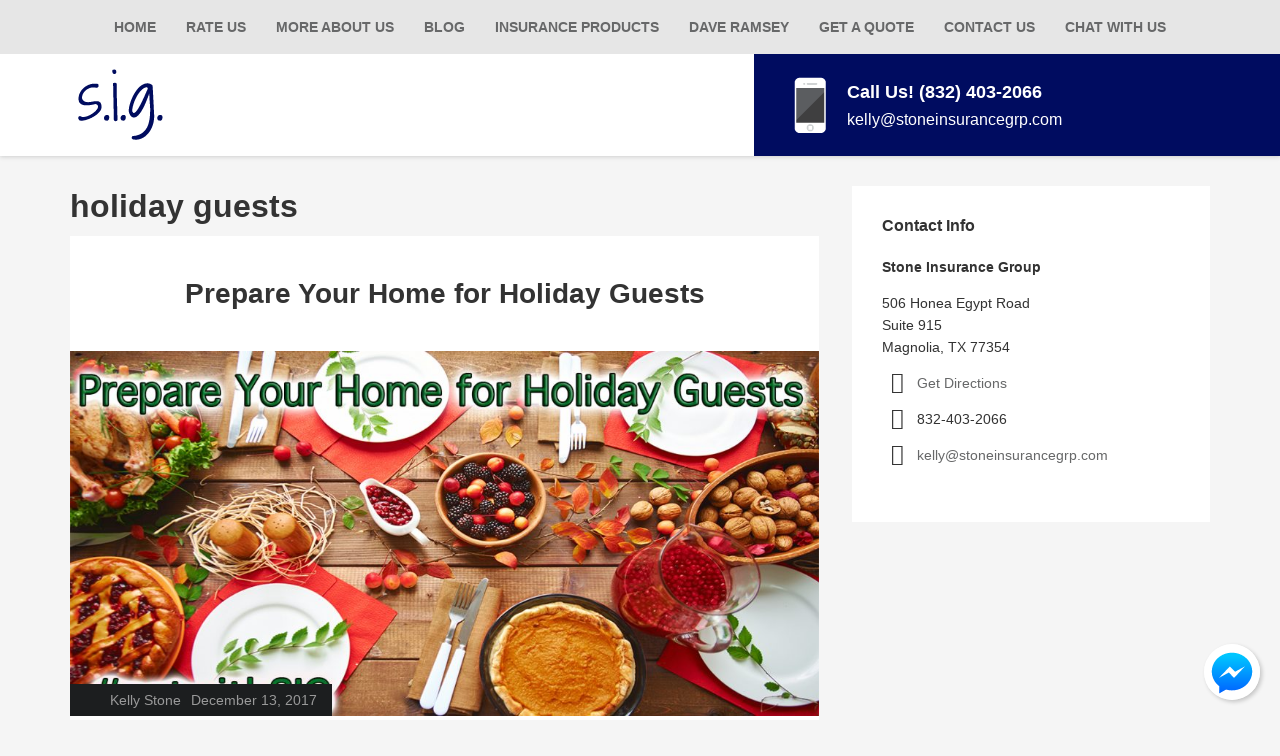

--- FILE ---
content_type: text/html; charset=UTF-8
request_url: https://www.stoneinsurancegrp.com/tag/holiday-guests/
body_size: 11858
content:
<!DOCTYPE html>
<html lang="en-US">

<head>
<meta charset="UTF-8" />
<script type="text/javascript">
/* <![CDATA[ */
var gform;gform||(document.addEventListener("gform_main_scripts_loaded",function(){gform.scriptsLoaded=!0}),document.addEventListener("gform/theme/scripts_loaded",function(){gform.themeScriptsLoaded=!0}),window.addEventListener("DOMContentLoaded",function(){gform.domLoaded=!0}),gform={domLoaded:!1,scriptsLoaded:!1,themeScriptsLoaded:!1,isFormEditor:()=>"function"==typeof InitializeEditor,callIfLoaded:function(o){return!(!gform.domLoaded||!gform.scriptsLoaded||!gform.themeScriptsLoaded&&!gform.isFormEditor()||(gform.isFormEditor()&&console.warn("The use of gform.initializeOnLoaded() is deprecated in the form editor context and will be removed in Gravity Forms 3.1."),o(),0))},initializeOnLoaded:function(o){gform.callIfLoaded(o)||(document.addEventListener("gform_main_scripts_loaded",()=>{gform.scriptsLoaded=!0,gform.callIfLoaded(o)}),document.addEventListener("gform/theme/scripts_loaded",()=>{gform.themeScriptsLoaded=!0,gform.callIfLoaded(o)}),window.addEventListener("DOMContentLoaded",()=>{gform.domLoaded=!0,gform.callIfLoaded(o)}))},hooks:{action:{},filter:{}},addAction:function(o,r,e,t){gform.addHook("action",o,r,e,t)},addFilter:function(o,r,e,t){gform.addHook("filter",o,r,e,t)},doAction:function(o){gform.doHook("action",o,arguments)},applyFilters:function(o){return gform.doHook("filter",o,arguments)},removeAction:function(o,r){gform.removeHook("action",o,r)},removeFilter:function(o,r,e){gform.removeHook("filter",o,r,e)},addHook:function(o,r,e,t,n){null==gform.hooks[o][r]&&(gform.hooks[o][r]=[]);var d=gform.hooks[o][r];null==n&&(n=r+"_"+d.length),gform.hooks[o][r].push({tag:n,callable:e,priority:t=null==t?10:t})},doHook:function(r,o,e){var t;if(e=Array.prototype.slice.call(e,1),null!=gform.hooks[r][o]&&((o=gform.hooks[r][o]).sort(function(o,r){return o.priority-r.priority}),o.forEach(function(o){"function"!=typeof(t=o.callable)&&(t=window[t]),"action"==r?t.apply(null,e):e[0]=t.apply(null,e)})),"filter"==r)return e[0]},removeHook:function(o,r,t,n){var e;null!=gform.hooks[o][r]&&(e=(e=gform.hooks[o][r]).filter(function(o,r,e){return!!(null!=n&&n!=o.tag||null!=t&&t!=o.priority)}),gform.hooks[o][r]=e)}});
/* ]]> */
</script>

<meta name="viewport" content="width=device-width, initial-scale=1.0">
<meta name='robots' content='noindex, follow' />
<meta name="viewport" content="width=device-width, initial-scale=1" />

	<!-- This site is optimized with the Yoast SEO plugin v26.8 - https://yoast.com/product/yoast-seo-wordpress/ -->
	<title>holiday guests Archives - Stone Insurance Group</title><link rel="preload" href="https://www.stoneinsurancegrp.com/wp-content/uploads/sites/17/2016/11/sig-logo.png" as="image" fetchpriority="high"><link rel="preload" href="https://www.stoneinsurancegrp.com/wp-content/uploads/sites/17/2016/11/white-iPhone-good-image.png" as="image" fetchpriority="high"><link rel="preload" href="https://www.stoneinsurancegrp.com/wp-content/cache/perfmatters/www.stoneinsurancegrp.com/css/tag.used.css?ver=1679671707" as="style" /><link rel="stylesheet" id="perfmatters-used-css" href="https://www.stoneinsurancegrp.com/wp-content/cache/perfmatters/www.stoneinsurancegrp.com/css/tag.used.css?ver=1679671707" media="all" />
	<meta property="og:locale" content="en_US" />
	<meta property="og:type" content="article" />
	<meta property="og:title" content="holiday guests Archives - Stone Insurance Group" />
	<meta property="og:url" content="https://www.stoneinsurancegrp.com/tag/holiday-guests/" />
	<meta property="og:site_name" content="Stone Insurance Group" />
	<meta property="og:image" content="https://www.stoneinsurancegrp.com/wp-content/uploads/sites/17/2016/11/Untitled-2.jpg" />
	<meta property="og:image:width" content="1200" />
	<meta property="og:image:height" content="630" />
	<meta property="og:image:type" content="image/jpeg" />
	<meta name="twitter:card" content="summary_large_image" />
	<meta name="twitter:site" content="@stoneinsurance" />
	<script type="application/ld+json" class="yoast-schema-graph">{"@context":"https://schema.org","@graph":[{"@type":"CollectionPage","@id":"https://www.stoneinsurancegrp.com/tag/holiday-guests/","url":"https://www.stoneinsurancegrp.com/tag/holiday-guests/","name":"holiday guests Archives - Stone Insurance Group","isPartOf":{"@id":"https://www.stoneinsurancegrp.com/#website"},"primaryImageOfPage":{"@id":"https://www.stoneinsurancegrp.com/tag/holiday-guests/#primaryimage"},"image":{"@id":"https://www.stoneinsurancegrp.com/tag/holiday-guests/#primaryimage"},"thumbnailUrl":"https://www.stoneinsurancegrp.com/wp-content/uploads/sites/17/2017/12/Stone-Insurance-Group-Blog-Home-prepared-for-holidays..feature.jpg","breadcrumb":{"@id":"https://www.stoneinsurancegrp.com/tag/holiday-guests/#breadcrumb"},"inLanguage":"en-US"},{"@type":"ImageObject","inLanguage":"en-US","@id":"https://www.stoneinsurancegrp.com/tag/holiday-guests/#primaryimage","url":"https://www.stoneinsurancegrp.com/wp-content/uploads/sites/17/2017/12/Stone-Insurance-Group-Blog-Home-prepared-for-holidays..feature.jpg","contentUrl":"https://www.stoneinsurancegrp.com/wp-content/uploads/sites/17/2017/12/Stone-Insurance-Group-Blog-Home-prepared-for-holidays..feature.jpg","width":1200,"height":628},{"@type":"BreadcrumbList","@id":"https://www.stoneinsurancegrp.com/tag/holiday-guests/#breadcrumb","itemListElement":[{"@type":"ListItem","position":1,"name":"Home","item":"https://www.stoneinsurancegrp.com/"},{"@type":"ListItem","position":2,"name":"holiday guests"}]},{"@type":"WebSite","@id":"https://www.stoneinsurancegrp.com/#website","url":"https://www.stoneinsurancegrp.com/","name":"Stone Insurance Group","description":"Magnolia Texas insurance Agency","publisher":{"@id":"https://www.stoneinsurancegrp.com/#organization"},"potentialAction":[{"@type":"SearchAction","target":{"@type":"EntryPoint","urlTemplate":"https://www.stoneinsurancegrp.com/?s={search_term_string}"},"query-input":{"@type":"PropertyValueSpecification","valueRequired":true,"valueName":"search_term_string"}}],"inLanguage":"en-US"},{"@type":"Organization","@id":"https://www.stoneinsurancegrp.com/#organization","name":"Stone Insurance Group","url":"https://www.stoneinsurancegrp.com/","logo":{"@type":"ImageObject","inLanguage":"en-US","@id":"https://www.stoneinsurancegrp.com/#/schema/logo/image/","url":"https://www.stoneinsurancegrp.com/wp-content/uploads/sites/17/2016/11/SIG-Jpg.jpg","contentUrl":"https://www.stoneinsurancegrp.com/wp-content/uploads/sites/17/2016/11/SIG-Jpg.jpg","width":600,"height":600,"caption":"Stone Insurance Group"},"image":{"@id":"https://www.stoneinsurancegrp.com/#/schema/logo/image/"},"sameAs":["https://www.facebook.com/StoneInsuranceGroup/","https://x.com/stoneinsurance","https://www.instagram.com/stoneinsurancegroup/","https://www.linkedin.com/company/stone-insurance-group-llc"]}]}</script>
	<!-- / Yoast SEO plugin. -->



<link rel='dns-prefetch' href='//maxcdn.bootstrapcdn.com' />
<link rel="pingback" href="https://www.stoneinsurancegrp.com/xmlrpc.php" />
<meta name="format-detection" content="telephone=no">
<script type="pmdelayedscript" data-perfmatters-type="text/javascript" data-cfasync="false" data-no-optimize="1" data-no-defer="1" data-no-minify="1">document.documentElement.classList.add("has-js");</script>
<style id='wp-img-auto-sizes-contain-inline-css' type='text/css'>
img:is([sizes=auto i],[sizes^="auto," i]){contain-intrinsic-size:3000px 1500px}
/*# sourceURL=wp-img-auto-sizes-contain-inline-css */
</style>
<style id='wp-block-library-inline-css' type='text/css'>
:root{--wp-block-synced-color:#7a00df;--wp-block-synced-color--rgb:122,0,223;--wp-bound-block-color:var(--wp-block-synced-color);--wp-editor-canvas-background:#ddd;--wp-admin-theme-color:#007cba;--wp-admin-theme-color--rgb:0,124,186;--wp-admin-theme-color-darker-10:#006ba1;--wp-admin-theme-color-darker-10--rgb:0,107,160.5;--wp-admin-theme-color-darker-20:#005a87;--wp-admin-theme-color-darker-20--rgb:0,90,135;--wp-admin-border-width-focus:2px}@media (min-resolution:192dpi){:root{--wp-admin-border-width-focus:1.5px}}.wp-element-button{cursor:pointer}:root .has-very-light-gray-background-color{background-color:#eee}:root .has-very-dark-gray-background-color{background-color:#313131}:root .has-very-light-gray-color{color:#eee}:root .has-very-dark-gray-color{color:#313131}:root .has-vivid-green-cyan-to-vivid-cyan-blue-gradient-background{background:linear-gradient(135deg,#00d084,#0693e3)}:root .has-purple-crush-gradient-background{background:linear-gradient(135deg,#34e2e4,#4721fb 50%,#ab1dfe)}:root .has-hazy-dawn-gradient-background{background:linear-gradient(135deg,#faaca8,#dad0ec)}:root .has-subdued-olive-gradient-background{background:linear-gradient(135deg,#fafae1,#67a671)}:root .has-atomic-cream-gradient-background{background:linear-gradient(135deg,#fdd79a,#004a59)}:root .has-nightshade-gradient-background{background:linear-gradient(135deg,#330968,#31cdcf)}:root .has-midnight-gradient-background{background:linear-gradient(135deg,#020381,#2874fc)}:root{--wp--preset--font-size--normal:16px;--wp--preset--font-size--huge:42px}.has-regular-font-size{font-size:1em}.has-larger-font-size{font-size:2.625em}.has-normal-font-size{font-size:var(--wp--preset--font-size--normal)}.has-huge-font-size{font-size:var(--wp--preset--font-size--huge)}.has-text-align-center{text-align:center}.has-text-align-left{text-align:left}.has-text-align-right{text-align:right}.has-fit-text{white-space:nowrap!important}#end-resizable-editor-section{display:none}.aligncenter{clear:both}.items-justified-left{justify-content:flex-start}.items-justified-center{justify-content:center}.items-justified-right{justify-content:flex-end}.items-justified-space-between{justify-content:space-between}.screen-reader-text{border:0;clip-path:inset(50%);height:1px;margin:-1px;overflow:hidden;padding:0;position:absolute;width:1px;word-wrap:normal!important}.screen-reader-text:focus{background-color:#ddd;clip-path:none;color:#444;display:block;font-size:1em;height:auto;left:5px;line-height:normal;padding:15px 23px 14px;text-decoration:none;top:5px;width:auto;z-index:100000}html :where(.has-border-color){border-style:solid}html :where([style*=border-top-color]){border-top-style:solid}html :where([style*=border-right-color]){border-right-style:solid}html :where([style*=border-bottom-color]){border-bottom-style:solid}html :where([style*=border-left-color]){border-left-style:solid}html :where([style*=border-width]){border-style:solid}html :where([style*=border-top-width]){border-top-style:solid}html :where([style*=border-right-width]){border-right-style:solid}html :where([style*=border-bottom-width]){border-bottom-style:solid}html :where([style*=border-left-width]){border-left-style:solid}html :where(img[class*=wp-image-]){height:auto;max-width:100%}:where(figure){margin:0 0 1em}html :where(.is-position-sticky){--wp-admin--admin-bar--position-offset:var(--wp-admin--admin-bar--height,0px)}@media screen and (max-width:600px){html :where(.is-position-sticky){--wp-admin--admin-bar--position-offset:0px}}
/*# sourceURL=/wp-includes/css/dist/block-library/common.min.css */
</style>
<style id='classic-theme-styles-inline-css' type='text/css'>
/*! This file is auto-generated */
.wp-block-button__link{color:#fff;background-color:#32373c;border-radius:9999px;box-shadow:none;text-decoration:none;padding:calc(.667em + 2px) calc(1.333em + 2px);font-size:1.125em}.wp-block-file__button{background:#32373c;color:#fff;text-decoration:none}
/*# sourceURL=/wp-includes/css/classic-themes.min.css */
</style>
<link rel="stylesheet" id="aefbmsg-css-css" type="text/css" media="all" data-pmdelayedstyle="https://www.stoneinsurancegrp.com/wp-content/cache/perfmatters/www.stoneinsurancegrp.com/minify/2be78ef74ce5.aefbmsg.min.css?ver=1.0.6">
<link rel="stylesheet" id="social-reels-css" type="text/css" media="all" data-pmdelayedstyle="https://www.stoneinsurancegrp.com/wp-content/cache/perfmatters/www.stoneinsurancegrp.com/minify/6b36e25ed877.social-reels-public.min.css?ver=1.0.14">
<link rel='stylesheet' id='social-reels-fonts-css' href='https://www.stoneinsurancegrp.com/wp-content/cache/perfmatters/www.stoneinsurancegrp.com/fonts/5b0ae73b4f4b.google-fonts.min.css' type='text/css' media='all' />
<link rel="stylesheet" id="conversion-cards-style-css" type="text/css" media="all" data-pmdelayedstyle="https://www.stoneinsurancegrp.com/wp-content/cache/perfmatters/www.stoneinsurancegrp.com/minify/654d5a8eb9b3.frontend.min.css?ver=1.1.1">
<link rel='stylesheet' id='brokerpro-google-fonts-css' href='https://www.stoneinsurancegrp.com/wp-content/cache/perfmatters/www.stoneinsurancegrp.com/fonts/1fd4d2ffea21.google-fonts.min.css' type='text/css' media='all' />
<link rel="stylesheet" id="carelib-style-css" type="text/css" media="all" data-pmdelayedstyle="https://www.stoneinsurancegrp.com/wp-content/themes/brokerpro-master/style.min.css?ver=3.9.0">
<style id='carelib-style-inline-css' type='text/css'>
.header-right, .header-right a, .button, .sidebar .button, .footer-widgets .button, button, .site-bottom, .after-post, .features.columns, input[type="button"], input[type="reset"], input[type="submit"], .search-form button[type="submit"]{background-color:#000c60;border-color:#000c60;}.site-header{background-image:linear-gradient(90deg, #fff 70%, #000c60 30%);}button:hover, button:focus, .button:hover, .button:focus, .sidebar .button:hover, .sidebar .button:focus, .footer-widgets .button:hover, .footer-widgets .button:focus, input[type="button"]:hover, input[type="button"]:focus, input[type="reset"]:hover, input[type="reset"]:focus, input[type="submit"]:hover, input[type="submit"]:focus, .search-form button[type="submit"]:hover, .search-form button[type="submit"]:focus{background-color:#121b60;}.call-to-action, .blog-top, .footer-widgets, .site-footer, .cta.button, .after-post input[type="button"], .after-post input[type="reset"], .after-post input[type="submit"], .after-post button, .after-post .button, .site-bottom input[type="button"], .site-bottom input[type="reset"], .site-bottom input[type="submit"], .site-bottom button, .site-bottom .button{background-color:#575860;}.cta.button:hover, .cta.button:focus, .after-post input[type="button"]:hover, .after-post input[type="button"]:focus, .after-post input[type="reset"]:hover, .after-post input[type="reset"]:focus, .after-post input[type="submit"]:hover, .after-post input[type="submit"]:focus, .after-post button:hover, .after-post button:focus, .after-post .button:hover, .after-post .button:focus, .site-bottom input[type="button"]:hover, .site-bottom input[type="button"]:focus, .site-bottom input[type="reset"]:hover, .site-bottom input[type="reset"]:focus, .site-bottom input[type="submit"]:hover, .site-bottom input[type="submit"]:focus, .site-bottom button:hover, .site-bottom button:focus, .site-bottom .button:hover, .site-bottom .button:focus{background-color:#515260;}a, .entry-content a:not(.button), .entry-title a:hover, .entry-title a:focus, .sidebar a:not(.button):hover, .sidebar a:not(.button):focus, .entry-meta a:hover, .entry-meta a:focus, .author-box .social-icons a:hover, .author-box .social-icons a:focus, .author-box-title a:hover, .author-box-title a:focus, .comment-meta a:hover, .comment-meta a:focus, .more-wrap .more:hover, .more-wrap .more:focus{color:#000c60;}a:hover, a:focus, .entry-content a:not(.button):hover, .entry-content a:not(.button):focus{color:#121b60;}
/*# sourceURL=carelib-style-inline-css */
</style>
<link rel="stylesheet" id="font-awesome-4-css" type="text/css" media="all" data-pmdelayedstyle="https://maxcdn.bootstrapcdn.com/font-awesome/4.7.0/css/font-awesome.min.css?ver=4.7.0">
<link rel="stylesheet" id="ae-mobile-bar-css" type="text/css" media="all" data-pmdelayedstyle="https://www.stoneinsurancegrp.com/wp-content/cache/perfmatters/www.stoneinsurancegrp.com/minify/4e40ea3b7025.mobile-bar.min.css?ver=1.1.1">
<script type="text/javascript" src="https://www.stoneinsurancegrp.com/wp-includes/js/jquery/jquery.min.js?ver=3.7.1" id="jquery-core-js"></script>
<script type="pmdelayedscript" src="https://www.stoneinsurancegrp.com/wp-content/cache/perfmatters/www.stoneinsurancegrp.com/minify/c9f9478e656d.social-reels-public.min.js?ver=1.0.14" id="social-reels-js" data-perfmatters-type="text/javascript" data-cfasync="false" data-no-optimize="1" data-no-defer="1" data-no-minify="1"></script>
		<style type="text/css">
			@media all and (max-width: 900px) { body { padding-bottom: 52px; } }/* if weird layout, delete this media query */
							.mobile-bar { background-color: #333; }
						.mobile-bar .mobile-bar-item { width: 25%; }
							.mobile-bar .mobile-bar-name, .mobile-bar .mobile-bar-name:hover { color: #888; }
										.mobile-bar .mobile-bar-item, .mobile-bar .mobile-bar-item:hover { color: #0093E3; }
					</style>
		<link rel="icon" href="https://www.stoneinsurancegrp.com/wp-content/uploads/sites/17/2016/11/cropped-Untitled-2-32x32.jpg" sizes="32x32" />
<link rel="icon" href="https://www.stoneinsurancegrp.com/wp-content/uploads/sites/17/2016/11/cropped-Untitled-2-192x192.jpg" sizes="192x192" />
<link rel="apple-touch-icon" href="https://www.stoneinsurancegrp.com/wp-content/uploads/sites/17/2016/11/cropped-Untitled-2-180x180.jpg" />
<meta name="msapplication-TileImage" content="https://www.stoneinsurancegrp.com/wp-content/uploads/sites/17/2016/11/cropped-Untitled-2-270x270.jpg" />
<style id="sccss">/* Enter Your Custom CSS Here */
.sidebar .widget.nopad {
  padding: 0px;
}</style><noscript><style>.perfmatters-lazy[data-src]{display:none !important;}</style></noscript><style>.perfmatters-lazy-youtube{position:relative;width:100%;max-width:100%;height:0;padding-bottom:56.23%;overflow:hidden}.perfmatters-lazy-youtube img{position:absolute;top:0;right:0;bottom:0;left:0;display:block;width:100%;max-width:100%;height:auto;margin:auto;border:none;cursor:pointer;transition:.5s all;-webkit-transition:.5s all;-moz-transition:.5s all}.perfmatters-lazy-youtube img:hover{-webkit-filter:brightness(75%)}.perfmatters-lazy-youtube .play{position:absolute;top:50%;left:50%;right:auto;width:68px;height:48px;margin-left:-34px;margin-top:-24px;background:url(https://www.stoneinsurancegrp.com/wp-content/plugins/perfmatters/img/youtube.svg) no-repeat;background-position:center;background-size:cover;pointer-events:none;filter:grayscale(1)}.perfmatters-lazy-youtube:hover .play{filter:grayscale(0)}.perfmatters-lazy-youtube iframe{position:absolute;top:0;left:0;width:100%;height:100%;z-index:99}.perfmatters-lazy.pmloaded,.perfmatters-lazy.pmloaded>img,.perfmatters-lazy>img.pmloaded,.perfmatters-lazy[data-ll-status=entered]{animation:500ms pmFadeIn}@keyframes pmFadeIn{0%{opacity:0}100%{opacity:1}}body .perfmatters-lazy-css-bg:not([data-ll-status=entered]),body .perfmatters-lazy-css-bg:not([data-ll-status=entered]) *,body .perfmatters-lazy-css-bg:not([data-ll-status=entered])::before,body .perfmatters-lazy-css-bg:not([data-ll-status=entered])::after,body .perfmatters-lazy-css-bg:not([data-ll-status=entered]) *::before,body .perfmatters-lazy-css-bg:not([data-ll-status=entered]) *::after{background-image:none!important;will-change:transform;transition:opacity 0.025s ease-in,transform 0.025s ease-in!important;}</style></head>

<body class="wordpress ltr en en-us parent-theme multisite blog-17 logged-out plural archive taxonomy taxonomy-post_tag taxonomy-post_tag-holiday-guests layout-2c-r fl-builder-2-10-0-5 fl-themer-1-5-2-1 fl-no-js fixed-header" dir="ltr">

	<div class="skip-link skip-link-content" id="skip-link-content"><a class="button screen-reader-text" href="#content">Skip to content (Press enter)</a></div><!-- .skip-link --><nav class="menu menu-primary" id="menu-primary">

	<span id="menu-primary-title" class="screen-reader-text">
		Primary Menu	</span>

	<div class="wrap wrap-primary-menu"><ul id="primary" class="nav-menu primary"><li id="menu-item-467" class="menu-item menu-item-type-post_type menu-item-object-page menu-item-home menu-item-467"><a href="https://www.stoneinsurancegrp.com/">Home</a></li>
<li id="menu-item-473" class="menu-item menu-item-type-post_type menu-item-object-page menu-item-473"><a href="https://www.stoneinsurancegrp.com/reviews/">Rate Us</a></li>
<li id="menu-item-468" class="menu-item menu-item-type-post_type menu-item-object-page menu-item-468"><a href="https://www.stoneinsurancegrp.com/about/">More About Us</a></li>
<li id="menu-item-469" class="menu-item menu-item-type-post_type menu-item-object-page current_page_parent menu-item-469"><a href="https://www.stoneinsurancegrp.com/blog/">Blog</a></li>
<li id="menu-item-471" class="menu-item menu-item-type-post_type menu-item-object-page menu-item-471"><a href="https://www.stoneinsurancegrp.com/products/">Insurance Products</a></li>
<li id="menu-item-533" class="menu-item menu-item-type-post_type menu-item-object-page menu-item-533"><a href="https://www.stoneinsurancegrp.com/dave-ramsey-elp-spring-tx/">Dave Ramsey</a></li>
<li id="menu-item-472" class="menu-item menu-item-type-post_type menu-item-object-page menu-item-472"><a href="https://www.stoneinsurancegrp.com/quotes/">Get A Quote</a></li>
<li id="menu-item-470" class="menu-item menu-item-type-post_type menu-item-object-page menu-item-470"><a href="https://www.stoneinsurancegrp.com/contact/">Contact Us</a></li>
<li id="menu-item-1310" class="menu-item menu-item-type-custom menu-item-object-custom menu-item-1310"><a target="_blank" href="http://m.me/125426827493998">Chat with Us</a></li>
</ul></div>
</nav><!-- #menu-primary -->

<header class="site-header" id="site-header">

	
	<div class="wrap wrap-header">

		<div class="site-branding has-logo" id="site-branding"><a href="https://www.stoneinsurancegrp.com/" class="custom-logo-link" rel="home"><img data-perfmatters-preload width="100" height="82" src="https://www.stoneinsurancegrp.com/wp-content/uploads/sites/17/2016/11/sig-logo.png" class="custom-logo" alt="logo" decoding="async" fetchpriority="high"></a><p class="site-title" id="site-title"><a href="https://www.stoneinsurancegrp.com" rel="home">Stone Insurance Group</a></p><p class="site-description" id="site-description">Magnolia Texas insurance Agency</p></div><!-- #site-branding --><div id="header-right" class="header-right">
			<div class="contact-icon"><img data-perfmatters-preload width="33" height="65" src="https://www.stoneinsurancegrp.com/wp-content/uploads/sites/17/2016/11/white-iPhone-good-image.png" fetchpriority="high"></div>
		<div class="contact-content">
					<span class="phone-number">
									<a href="tel:8324032066">
				
				Call Us! (832) 403-2066 
									</a>
							</span>
							<span class="email-address">
									<a href="mailto:kelly@stoneinsurancegrp.com">
				
				kelly@stoneinsurancegrp.com
									</a>
							</span>
			</div>
</div>

	</div>

</header><!-- #header -->


<div class="site-inner" id="site-inner">

	
	<main class="content" id="content">

		<div class="archive-header"><h1 class="archive-title">holiday guests</h1></div><!-- .archive-header -->
		
			
			
				
					<article class="entry post publish post-808 format-standard has-post-thumbnail category-home-insurance" id="post-808"><header class="entry-header"><h2 class="entry-title"><a href="https://www.stoneinsurancegrp.com/ways-to-prepare-for-guests/">Prepare Your Home for Holiday Guests</a></h2><div class="featured-media image post-image"><a class="image-link-wrapper" href="https://www.stoneinsurancegrp.com/ways-to-prepare-for-guests/"><img class="landscape featured perfmatters-lazy" id="image-808" src="data:image/svg+xml,%3Csvg%20xmlns=&#039;http://www.w3.org/2000/svg&#039;%20width=&#039;1025&#039;%20height=&#039;500&#039;%20viewBox=&#039;0%200%201025%20500&#039;%3E%3C/svg%3E" alt="Prepare Your Home for Holiday Guests" width="1025" height="500" data-src="https://www.stoneinsurancegrp.com/wp-content/uploads/sites/17/2017/12/Stone-Insurance-Group-Blog-Home-prepared-for-holidays..feature-1025x500.jpg" /><noscript><img class="landscape featured" id="image-808" src="https://www.stoneinsurancegrp.com/wp-content/uploads/sites/17/2017/12/Stone-Insurance-Group-Blog-Home-prepared-for-holidays..feature-1025x500.jpg" alt="Prepare Your Home for Holiday Guests" width="1025" height="500" /></noscript></a></div><p class="entry-meta"><span class="entry-author"><a href="https://www.stoneinsurancegrp.com/author/kellystone/" title="Posts by Kelly Stone" rel="author">Kelly Stone</a></span><time class="entry-published updated" datetime="2017-12-13T16:49:02+00:00" title="Wednesday, December 13, 2017, 4:49 pm">December 13, 2017</time></p><!-- .entry-meta --></header><!-- .entry-header -->
					<div class="entry-content summary">
					<p>With the holidays fast approaching, there’s a fair chance you will either host guests in your home–or be one in someone else’s. Kind of like Insurance, you want to be selling your ideas, selling yourself, selling your trust on knowing how to prepare the perfect home for the holidays. For those who will be traveling <a rel="nofollow" href="https://www.stoneinsurancegrp.com/ways-to-prepare-for-guests/" class="more-link">[&hellip;]</a></p>

					</div><!-- .entry-content -->
					<footer class="entry-footer"><p class="entry-meta tags"><span class="entry-terms entry-terms-post_tag"><a href="https://www.stoneinsurancegrp.com/tag/holiday-guests/" rel="tag">holiday guests</a>, <a href="https://www.stoneinsurancegrp.com/tag/holidays/" rel="tag">holidays</a>, <a href="https://www.stoneinsurancegrp.com/tag/home-insurance/" rel="tag">home insurance</a></span></p><p class="entry-meta categories"><span class="entry-terms entry-terms-category"><a href="https://www.stoneinsurancegrp.com/category/home-insurance/" rel="tag">Home Insurance</a></span></p></footer><!-- .entry-footer --></article><!-- .entry -->
				
			
			
		
		
	</main><!-- #content -->

	

<aside class="sidebar sidebar-blog sidebar-blog" id="sidebar-blog" aria-label="Blog Sidebar Sidebar">

	
	<span id="sidebar-primary-title" class="screen-reader-text">Blog Sidebar</span>

			<section id="bpfwp_contact_card_widget-3" class="widget widget_bpfwp_contact_card_widget"><h3 class="widget-title">Contact Info</h3><style></style><address class="bp-contact-card">
        		<div class="bp-name">
			Stone Insurance Group		</div>
		
		
								
		
		
				<div class="bp-address">
			506 Honea Egypt Road<br />
Suite 915<br />
Magnolia, TX 77354		</div>
		
				<div class="bp-directions">
			<a href="//maps.google.com/maps?saddr=current+location&daddr=506+Honea+Egypt+Road%0D%0ASuite+915%0D%0AMagnolia%2C+TX+77354" target="_blank">Get Directions</a>
		</div>
		
	
	<div class="bp-phone" itemprop="telephone">
		832-403-2066	</div>

	
				<div class="bp-contact bp-contact-email">
					<a href="mailto:&#107;e&#108;&#108;&#121;&#064;st&#111;&#110;ei&#110;sura&#110;&#099;egr&#112;.&#099;&#111;&#109;">&#107;e&#108;&#108;&#121;&#064;st&#111;&#110;ei&#110;sura&#110;&#099;egr&#112;.&#099;&#111;&#109;</a>
				</div>

			
			
		    <script type="application/ld+json">
        {"@type": "InsuranceAgency","name": "Stone Insurance Group","description": "Magnolia Texas insurance Agency","url": "https://www.stoneinsurancegrp.com","address" : {"@type": "PostalAddress","name": "506 Honea Egypt Road
Suite 915
Magnolia, TX 77354"},"hasMenu": "","email": "&#107;e&#108;&#108;&#121;&#64;st&#111;&#110;ei&#110;sura&#110;&#99;egr&#112;.&#99;&#111;&#109;","@context": "https://schema.org/"}    </script>
</address></section>	
	
</aside><!-- #sidebar-primary -->


</div><!-- #site-inner -->

			<div id="mobile_bar" class="mobile-bar">

			<a id="mobile_bar_1" href="tel:+1-303-499-7111" class="mobile-bar-item">
				<span id="mobile_bar_icon_1" class="fa fa-phone mobile-bar-icon" aria-hidden="true"></span>
				<span id="mobile_bar_name_1" class="mobile-bar-name">Call</span>
			</a>

			<a id="mobile_bar_2" href="https://www.stoneinsurancegrp.com/contact/" class="mobile-bar-item">
				<span id="mobile_bar_icon_2" class="fa fa-envelope-o mobile-bar-icon" aria-hidden="true"></span>
				<span id="mobile_bar_name_2" class="mobile-bar-name">Email</span>
			</a>

			<a id="mobile_bar_3" href="https://www.stoneinsurancegrp.com/claims/" class="mobile-bar-item">
				<span id="mobile_bar_icon_3" class="fa fa-exclamation-circle mobile-bar-icon" aria-hidden="true"></span>
				<span id="mobile_bar_name_3" class="mobile-bar-name">Claims</span>
			</a>

			<a id="mobile_bar_4" href="https://www.stoneinsurancegrp.com/payments/" class="mobile-bar-item">
				<span id="mobile_bar_icon_4" class="fa fa-credit-card mobile-bar-icon" aria-hidden="true"></span>
				<span id="mobile_bar_name_4" class="mobile-bar-name">Payments</span>
			</a>

		</div>
		<div class="footer-widgets" id="footer-widgets">
	<div class="wrap wrap-footer-widgets">
		<section id="bpfwp_contact_card_widget-2" class="widget widget_bpfwp_contact_card_widget"><h3 class="widget-title">Contact Us:</h3><style></style><address class="bp-contact-card">
        		<div class="bp-name">
			Stone Insurance Group		</div>
		
		
								
		
		
		
				<div class="bp-directions">
			<a href="//maps.google.com/maps?saddr=current+location&daddr=506+Honea+Egypt+Road%0D%0ASuite+915%0D%0AMagnolia%2C+TX+77354" target="_blank">Get Directions</a>
		</div>
		
	
	<div class="bp-phone" itemprop="telephone">
		832-403-2066	</div>

	
				<div class="bp-contact bp-contact-email">
					<a href="mailto:k&#101;ll&#121;&#064;&#115;&#116;o&#110;e&#105;n&#115;uranc&#101;g&#114;p.&#099;&#111;m">k&#101;ll&#121;&#064;&#115;&#116;o&#110;e&#105;n&#115;uranc&#101;g&#114;p.&#099;&#111;m</a>
				</div>

			
			
		
		<div id="bp-map-0" class="bp-map" data-name="Stone Insurance Group" data-address="506 Honea Egypt Road
Suite 915
Magnolia, TX 77354"  data-phone="832-403-2066" data-lat="30.1418945" data-lon="-95.4481129"></div>

		    <script type="application/ld+json">
        {"@type": "InsuranceAgency","name": "Stone Insurance Group","description": "Magnolia Texas insurance Agency","url": "https://www.stoneinsurancegrp.com","address" : {"@type": "PostalAddress","name": "506 Honea Egypt Road
Suite 915
Magnolia, TX 77354"},"hasMenu": "","email": "k&#101;ll&#121;&#64;&#115;&#116;o&#110;e&#105;n&#115;uranc&#101;g&#114;p.&#99;&#111;m","@context": "https://schema.org/"}    </script>
</address></section><section id="text-4" class="widget widget_text"><h3 class="widget-title">Like Us:</h3>			<div class="textwidget"><div id="fb-root"></div>
<script type="pmdelayedscript" data-cfasync="false" data-no-optimize="1" data-no-defer="1" data-no-minify="1">(function(d, s, id) {
  var js, fjs = d.getElementsByTagName(s)[0];
  if (d.getElementById(id)) return;
  js = d.createElement(s); js.id = id;
  js.src = "//connect.facebook.net/en_US/sdk.js#xfbml=1&version=v2.8";
  fjs.parentNode.insertBefore(js, fjs);
}(document, 'script', 'facebook-jssdk'));</script>
<div class="fb-page" data-href="https://www.facebook.com/StoneInsuranceGroup/" data-tabs="timeline" data-small-header="false" data-adapt-container-width="true" data-hide-cover="false" data-show-facepile="false"><blockquote cite="https://www.facebook.com/StoneInsuranceGroup/" class="fb-xfbml-parse-ignore"><a href="https://www.facebook.com/StoneInsuranceGroup/">Stone Insurance Group</a></blockquote></div></div>
		</section><section id="block-5" class="widget widget_block widget_text">
<p><a href="/privacy-policy/">Privacy Policy</a> | <a href="/terms-and-conditions/">Terms and Conditions</a></p>
</section>	</div>
</div><!-- #footer-widgets -->

<footer class="site-footer" id="site-footer">

	<div class="wrap wrap-footer">

		
		<p class="credit">Copyright &#169; 2026 <a class="site-link" href="https://www.stoneinsurancegrp.com" rel="home">Stone Insurance Group</a>. Powered by <a href="https://advisorevolved.com">Advisor Evolved</a>.</p>
	</div><!-- .wrap -->

</footer><!-- .footer -->

	<script type="speculationrules">
{"prefetch":[{"source":"document","where":{"and":[{"href_matches":"/*"},{"not":{"href_matches":["/wp-*.php","/wp-admin/*","/wp-content/uploads/sites/17/*","/wp-content/*","/wp-content/plugins/*","/wp-content/themes/brokerpro-master/*","/*\\?(.+)"]}},{"not":{"selector_matches":"a[rel~=\"nofollow\"]"}},{"not":{"selector_matches":".no-prefetch, .no-prefetch a"}}]},"eagerness":"conservative"}]}
</script>
<!-- Facebook Messenger Bar -->
<div id="aefbmsg" class="aefbmsg aefbmsg-right">
	<div class="aefbmsg-badge">
		<svg class="aefbmsg-badge-btn" xmlns="http://www.w3.org/2000/svg" id="Layer_1" viewBox="0 0 310.6 310.6">
			<style>
				.st0{fill:#fff}
			</style>
			<g id="Layer_1_1_">
				<circle cx="155.3" cy="155.3" r="155.3" class="st0"/>
				<linearGradient id="SVGID_1_" x1="-593.363" x2="-593.363" y1="349.791" y2="350.671" gradientTransform="matrix(224 0 0 225.72 133068.563 -78890.344)" gradientUnits="userSpaceOnUse">
					<stop offset="0" stop-color="#00c6ff"/>
					<stop offset="1" stop-color="#0068ff"/>
				</linearGradient>
				<path fill="url(#SVGID_1_)" d="M84.5 233.9v40.2l37.6-21.4c10.8 3.1 21.9 4.7 33.2 4.6 61.9 0 112-46.8 112-104.5s-50.1-104.5-112-104.5-112 46.8-112 104.5c0 32.8 16.1 62 41.2 81.1z" class="st1"/>
				<path d="M143.3 124.3l-60.4 63.9 55-30.2 28.7 30.2 60.1-63.9-54.4 29.6-29-29.6z" class="st0"/>
			</g>
		</svg>
	</div>
	<div class="wp-sheet" style="display:none">
		<div class="wp-sheet-head">
			<div class="wp-sheet-head-inner">Chat</div>
			<a href="#" class="wp-sheet-head-close">×</a>
		</div>
		<div class="wp-sheet-body"></div>
		<div class="wp-sheet-content">
			<div class="wp-sheet-content-inner">
				<div class="wp-sheet-content-part"></div>
			</div>
		</div>
		<div class="wp-sheet-footer">
			<div class="send-app">
				<a target="_blank" class="aefbmsg-messenger-app-link" href="https://www.messenger.com/t/StoneInsuranceGroup/">Send Message In App</a>			</div>
		</div>
	</div>
</div>

<div id="fb-root"></div>
<script type="pmdelayedscript" data-cfasync="false" data-no-optimize="1" data-no-defer="1" data-no-minify="1">
(function(d, s, id) {
	var js, fjs = d.getElementsByTagName(s)[0];
	if (d.getElementById(id)) return;
	js = d.createElement(s); js.id = id;
	js.src = "//connect.facebook.net/en_US/sdk.js#xfbml=1&version=v2.6";
	fjs.parentNode.insertBefore( js, fjs );
}( document, 'script', 'facebook-jssdk' ));
</script>
<!-- End Facebook Messenger -->
<style id='wp-block-paragraph-inline-css' type='text/css'>
.is-small-text{font-size:.875em}.is-regular-text{font-size:1em}.is-large-text{font-size:2.25em}.is-larger-text{font-size:3em}.has-drop-cap:not(:focus):first-letter{float:left;font-size:8.4em;font-style:normal;font-weight:100;line-height:.68;margin:.05em .1em 0 0;text-transform:uppercase}body.rtl .has-drop-cap:not(:focus):first-letter{float:none;margin-left:.1em}p.has-drop-cap.has-background{overflow:hidden}:root :where(p.has-background){padding:1.25em 2.375em}:where(p.has-text-color:not(.has-link-color)) a{color:inherit}p.has-text-align-left[style*="writing-mode:vertical-lr"],p.has-text-align-right[style*="writing-mode:vertical-rl"]{rotate:180deg}
/*# sourceURL=https://www.stoneinsurancegrp.com/wp-includes/blocks/paragraph/style.min.css */
</style>
<link rel="stylesheet" id="bpfwp-default-css" type="text/css" media="all" data-pmdelayedstyle="https://www.stoneinsurancegrp.com/wp-content/cache/perfmatters/www.stoneinsurancegrp.com/minify/e086cb2889dd.contact-card.min.css?ver=2.3.16">
<script type="pmdelayedscript" id="aefbmsg-js-js-extra" data-perfmatters-type="text/javascript" data-cfasync="false" data-no-optimize="1" data-no-defer="1" data-no-minify="1">
/* <![CDATA[ */
var aefbmsgSettingsVars = {"page":"https://www.facebook.com/StoneInsuranceGroup","timeline":"","events":""};
//# sourceURL=aefbmsg-js-js-extra
/* ]]> */
</script>
<script type="pmdelayedscript" src="https://www.stoneinsurancegrp.com/wp-content/cache/perfmatters/www.stoneinsurancegrp.com/minify/2d241e2b22a7.aefbmsg.min.js?ver=1.0.6" id="aefbmsg-js-js" data-perfmatters-type="text/javascript" data-cfasync="false" data-no-optimize="1" data-no-defer="1" data-no-minify="1"></script>
<script type="pmdelayedscript" src="https://www.stoneinsurancegrp.com/wp-content/cache/perfmatters/www.stoneinsurancegrp.com/minify/45c3ffc51e6c.frontend.min.js?ver=1.1.1" id="conversion-cards-script-js" data-perfmatters-type="text/javascript" data-cfasync="false" data-no-optimize="1" data-no-defer="1" data-no-minify="1"></script>
<script type="pmdelayedscript" src="https://www.stoneinsurancegrp.com/wp-content/themes/brokerpro-master/js/theme.min.js?ver=3.9.0" id="brokerpro-general-js" data-perfmatters-type="text/javascript" data-cfasync="false" data-no-optimize="1" data-no-defer="1" data-no-minify="1"></script>
<script type="text/javascript" id="perfmatters-lazy-load-js-before">
/* <![CDATA[ */
window.lazyLoadOptions={elements_selector:"img[data-src],.perfmatters-lazy,.perfmatters-lazy-css-bg",thresholds:"300px 0px",class_loading:"pmloading",class_loaded:"pmloaded",callback_loaded:function(element){if(element.tagName==="IFRAME"){if(element.classList.contains("pmloaded")){if(typeof window.jQuery!="undefined"){if(jQuery.fn.fitVids){jQuery(element).parent().fitVids()}}}}}};window.addEventListener("LazyLoad::Initialized",function(e){var lazyLoadInstance=e.detail.instance;});function perfmattersLazyLoadYouTube(e){var t=document.createElement("iframe"),r="ID?";r+=0===e.dataset.query.length?"":e.dataset.query+"&",r+="autoplay=1",t.setAttribute("src",r.replace("ID",e.dataset.src)),t.setAttribute("frameborder","0"),t.setAttribute("allowfullscreen","1"),t.setAttribute("allow","accelerometer; autoplay; encrypted-media; gyroscope; picture-in-picture"),e.replaceChild(t,e.firstChild)}
//# sourceURL=perfmatters-lazy-load-js-before
/* ]]> */
</script>
<script type="text/javascript" async src="https://www.stoneinsurancegrp.com/wp-content/plugins/perfmatters/js/lazyload.min.js?ver=2.5.5" id="perfmatters-lazy-load-js"></script>
<script type="pmdelayedscript" id="bpfwp-map-js-extra" data-perfmatters-type="text/javascript" data-cfasync="false" data-no-optimize="1" data-no-defer="1" data-no-minify="1">
/* <![CDATA[ */
var bpfwp_map = {"google_maps_api_key":"AIzaSyB64q5mcHSZg7c_6_mf2g_i-PQXpL1pZO4","autoload_google_maps":"1","map_options":[],"strings":{"getDirections":"Get Directions"}};
//# sourceURL=bpfwp-map-js-extra
/* ]]> */
</script>
<script type="pmdelayedscript" src="https://www.stoneinsurancegrp.com/wp-content/cache/perfmatters/www.stoneinsurancegrp.com/minify/3acce5abf0ec.map.min.js?ver=2.3.16" id="bpfwp-map-js" data-perfmatters-type="text/javascript" data-cfasync="false" data-no-optimize="1" data-no-defer="1" data-no-minify="1"></script>

<script id="perfmatters-delayed-scripts-js">(function(){window.pmDC=1;window.pmDT=15;if(window.pmDT){var e=setTimeout(d,window.pmDT*1e3)}const t=["keydown","mousedown","mousemove","wheel","touchmove","touchstart","touchend"];const n={normal:[],defer:[],async:[]};const o=[];const i=[];var r=false;var a="";window.pmIsClickPending=false;t.forEach(function(e){window.addEventListener(e,d,{passive:true})});if(window.pmDC){window.addEventListener("touchstart",b,{passive:true});window.addEventListener("mousedown",b)}function d(){if(typeof e!=="undefined"){clearTimeout(e)}t.forEach(function(e){window.removeEventListener(e,d,{passive:true})});if(document.readyState==="loading"){document.addEventListener("DOMContentLoaded",s)}else{s()}}async function s(){c();u();f();m();await w(n.normal);await w(n.defer);await w(n.async);await p();document.querySelectorAll("link[data-pmdelayedstyle]").forEach(function(e){e.setAttribute("href",e.getAttribute("data-pmdelayedstyle"))});window.dispatchEvent(new Event("perfmatters-allScriptsLoaded")),E().then(()=>{h()})}function c(){let o={};function e(t,e){function n(e){return o[t].delayedEvents.indexOf(e)>=0?"perfmatters-"+e:e}if(!o[t]){o[t]={originalFunctions:{add:t.addEventListener,remove:t.removeEventListener},delayedEvents:[]};t.addEventListener=function(){arguments[0]=n(arguments[0]);o[t].originalFunctions.add.apply(t,arguments)};t.removeEventListener=function(){arguments[0]=n(arguments[0]);o[t].originalFunctions.remove.apply(t,arguments)}}o[t].delayedEvents.push(e)}function t(t,n){const e=t[n];Object.defineProperty(t,n,{get:!e?function(){}:e,set:function(e){t["perfmatters"+n]=e}})}e(document,"DOMContentLoaded");e(window,"DOMContentLoaded");e(window,"load");e(document,"readystatechange");t(document,"onreadystatechange");t(window,"onload")}function u(){let n=window.jQuery;Object.defineProperty(window,"jQuery",{get(){return n},set(t){if(t&&t.fn&&!o.includes(t)){t.fn.ready=t.fn.init.prototype.ready=function(e){if(r){e.bind(document)(t)}else{document.addEventListener("perfmatters-DOMContentLoaded",function(){e.bind(document)(t)})}};const e=t.fn.on;t.fn.on=t.fn.init.prototype.on=function(){if(this[0]===window){function t(e){e=e.split(" ");e=e.map(function(e){if(e==="load"||e.indexOf("load.")===0){return"perfmatters-jquery-load"}else{return e}});e=e.join(" ");return e}if(typeof arguments[0]=="string"||arguments[0]instanceof String){arguments[0]=t(arguments[0])}else if(typeof arguments[0]=="object"){Object.keys(arguments[0]).forEach(function(e){delete Object.assign(arguments[0],{[t(e)]:arguments[0][e]})[e]})}}return e.apply(this,arguments),this};o.push(t)}n=t}})}function f(){document.querySelectorAll("script[type=pmdelayedscript]").forEach(function(e){if(e.hasAttribute("src")){if(e.hasAttribute("defer")&&e.defer!==false){n.defer.push(e)}else if(e.hasAttribute("async")&&e.async!==false){n.async.push(e)}else{n.normal.push(e)}}else{n.normal.push(e)}})}function m(){var o=document.createDocumentFragment();[...n.normal,...n.defer,...n.async].forEach(function(e){var t=e.getAttribute("src");if(t){var n=document.createElement("link");n.href=t;if(e.getAttribute("data-perfmatters-type")=="module"){n.rel="modulepreload"}else{n.rel="preload";n.as="script"}o.appendChild(n)}});document.head.appendChild(o)}async function w(e){var t=e.shift();if(t){await l(t);return w(e)}return Promise.resolve()}async function l(t){await v();return new Promise(function(e){const n=document.createElement("script");[...t.attributes].forEach(function(e){let t=e.nodeName;if(t!=="type"){if(t==="data-perfmatters-type"){t="type"}n.setAttribute(t,e.nodeValue)}});if(t.hasAttribute("src")){n.addEventListener("load",e);n.addEventListener("error",e)}else{n.text=t.text;e()}t.parentNode.replaceChild(n,t)})}async function p(){r=true;await v();document.dispatchEvent(new Event("perfmatters-DOMContentLoaded"));await v();window.dispatchEvent(new Event("perfmatters-DOMContentLoaded"));await v();document.dispatchEvent(new Event("perfmatters-readystatechange"));await v();if(document.perfmattersonreadystatechange){document.perfmattersonreadystatechange()}await v();window.dispatchEvent(new Event("perfmatters-load"));await v();if(window.perfmattersonload){window.perfmattersonload()}await v();o.forEach(function(e){e(window).trigger("perfmatters-jquery-load")})}async function v(){return new Promise(function(e){requestAnimationFrame(e)})}function h(){window.removeEventListener("touchstart",b,{passive:true});window.removeEventListener("mousedown",b);i.forEach(e=>{if(e.target.outerHTML===a){e.target.dispatchEvent(new MouseEvent("click",{view:e.view,bubbles:true,cancelable:true}))}})}function E(){return new Promise(e=>{window.pmIsClickPending?g=e:e()})}function y(){window.pmIsClickPending=true}function g(){window.pmIsClickPending=false}function L(e){e.target.removeEventListener("click",L);C(e.target,"pm-onclick","onclick");i.push(e),e.preventDefault();e.stopPropagation();e.stopImmediatePropagation();g()}function b(e){if(e.target.tagName!=="HTML"){if(!a){a=e.target.outerHTML}window.addEventListener("touchend",A);window.addEventListener("mouseup",A);window.addEventListener("touchmove",k,{passive:true});window.addEventListener("mousemove",k);e.target.addEventListener("click",L);C(e.target,"onclick","pm-onclick");y()}}function k(e){window.removeEventListener("touchend",A);window.removeEventListener("mouseup",A);window.removeEventListener("touchmove",k,{passive:true});window.removeEventListener("mousemove",k);e.target.removeEventListener("click",L);C(e.target,"pm-onclick","onclick");g()}function A(e){window.removeEventListener("touchend",A);window.removeEventListener("mouseup",A);window.removeEventListener("touchmove",k,{passive:true});window.removeEventListener("mousemove",k)}function C(e,t,n){if(e.hasAttribute&&e.hasAttribute(t)){event.target.setAttribute(n,event.target.getAttribute(t));event.target.removeAttribute(t)}}})();</script></body>
</html>


--- FILE ---
content_type: text/css
request_url: https://www.stoneinsurancegrp.com/wp-content/cache/perfmatters/www.stoneinsurancegrp.com/css/tag.used.css?ver=1679671707
body_size: 5446
content:
:where(.wp-block-button__link){box-shadow:none;text-decoration:none;border-radius:9999px;padding:calc(.667em + 2px) calc(1.333em + 2px);}:where(.wp-block-columns.has-background){padding:1.25em 2.375em;}:where(.wp-block-post-comments input[type=submit]){border:none;}.wp-block-embed.alignleft,.wp-block-embed.alignright,.wp-block[data-align=left]>[data-type="core/embed"],.wp-block[data-align=right]>[data-type="core/embed"]{max-width:360px;width:100%;}.wp-block-embed.alignleft .wp-block-embed__wrapper,.wp-block-embed.alignright .wp-block-embed__wrapper,.wp-block[data-align=left]>[data-type="core/embed"] .wp-block-embed__wrapper,.wp-block[data-align=right]>[data-type="core/embed"] .wp-block-embed__wrapper{min-width:280px;}.wp-block-cover .wp-block-embed{min-width:320px;min-height:240px;}.wp-block-embed{overflow-wrap:break-word;}.wp-block-embed figcaption{margin-top:.5em;margin-bottom:1em;}.wp-block-embed iframe{max-width:100%;}.wp-block-embed__wrapper{position:relative;}.wp-embed-responsive .wp-has-aspect-ratio .wp-block-embed__wrapper:before{content:"";display:block;padding-top:50%;}.wp-embed-responsive .wp-has-aspect-ratio iframe{position:absolute;top:0;right:0;bottom:0;left:0;height:100%;width:100%;}.wp-embed-responsive .wp-embed-aspect-21-9 .wp-block-embed__wrapper:before{padding-top:42.85%;}.wp-embed-responsive .wp-embed-aspect-18-9 .wp-block-embed__wrapper:before{padding-top:50%;}.wp-embed-responsive .wp-embed-aspect-16-9 .wp-block-embed__wrapper:before{padding-top:56.25%;}.wp-embed-responsive .wp-embed-aspect-4-3 .wp-block-embed__wrapper:before{padding-top:75%;}.wp-embed-responsive .wp-embed-aspect-1-1 .wp-block-embed__wrapper:before{padding-top:100%;}.wp-embed-responsive .wp-embed-aspect-9-16 .wp-block-embed__wrapper:before{padding-top:177.77%;}.wp-embed-responsive .wp-embed-aspect-1-2 .wp-block-embed__wrapper:before{padding-top:200%;}:where(.wp-block-file__button){border-radius:2em;padding:.5em 1em;}:where(.wp-block-file__button):is(a):active,:where(.wp-block-file__button):is(a):focus,:where(.wp-block-file__button):is(a):hover,:where(.wp-block-file__button):is(a):visited{box-shadow:none;color:#fff;opacity:.85;text-decoration:none;}ol,ul{box-sizing:border-box;}:where(.wp-block-navigation.has-background .wp-block-navigation-item a:not(.wp-element-button)),:where(.wp-block-navigation.has-background .wp-block-navigation-submenu a:not(.wp-element-button)),:where(.wp-block-navigation .wp-block-navigation__submenu-container .wp-block-navigation-item a:not(.wp-element-button)),:where(.wp-block-navigation .wp-block-navigation__submenu-container .wp-block-navigation-submenu a:not(.wp-element-button)){padding:.5em 1em;}@keyframes overlay-menu__fade-in-animation{0%{opacity:0;transform:translateY(.5em);}to{opacity:1;transform:translateY(0);}}:where(p.has-text-color:not(.has-link-color)) a{color:inherit;}:where(.wp-block-search__button){border:1px solid #ccc;padding:.375em .625em;}:where(.wp-block-search__button-inside .wp-block-search__inside-wrapper){padding:4px;border:1px solid #949494;}:where(.wp-block-search__button-inside .wp-block-search__inside-wrapper) :where(.wp-block-search__button){padding:.125em .5em;}:root{--wp--preset--font-size--normal:16px;--wp--preset--font-size--huge:42px;}.screen-reader-text{border:0;clip:rect(1px,1px,1px,1px);clip-path:inset(50%);height:1px;margin:-1px;overflow:hidden;padding:0;position:absolute;width:1px;word-wrap:normal !important;}.screen-reader-text:focus{background-color:#ddd;clip:auto !important;clip-path:none;color:#444;display:block;font-size:1em;height:auto;left:5px;line-height:normal;padding:15px 23px 14px;text-decoration:none;top:5px;width:auto;z-index:100000;}html :where(.has-border-color){border-style:solid;}html :where([style*=border-top-color]){border-top-style:solid;}html :where([style*=border-right-color]){border-right-style:solid;}html :where([style*=border-bottom-color]){border-bottom-style:solid;}html :where([style*=border-left-color]){border-left-style:solid;}html :where([style*=border-width]){border-style:solid;}html :where([style*=border-top-width]){border-top-style:solid;}html :where([style*=border-right-width]){border-right-style:solid;}html :where([style*=border-bottom-width]){border-bottom-style:solid;}html :where([style*=border-left-width]){border-left-style:solid;}html :where(img[class*=wp-image-]){height:auto;max-width:100%;}#aefbmsg .aefbmsg-badge{border-radius:100%;box-shadow:2px 2px 4px rgba(0,0,0,.2);position:fixed;bottom:20px;width:56px;height:56px;z-index:1999998999;}@media all and (max-width: 600px){#aefbmsg .aefbmsg-badge{right:10px;}}#aefbmsg.aefbmsg-right .aefbmsg-badge{right:20px;}#aefbmsg .aefbmsg-badge-btn{display:inline-block;position:relative;width:56px;height:56px;padding:0;margin:0;outline:none;cursor:pointer;text-decoration:none;text-align:center;vertical-align:middle;line-height:56px;color:#fff;}#aefbmsg .aefbmsg-badge-btn path{transition:all .2s ease-in-out;}#aefbmsg .aefbmsg-badge-btn:hover .st1{fill:#0068ff;}#aefbmsg .wp-sheet{position:fixed;bottom:0;height:100%;width:368px;z-index:1999999000;transition:all .2s ease-in-out;}@media (max-width: 460px){#aefbmsg .wp-sheet{width:100%;}}#aefbmsg.aefbmsg-right .wp-sheet{right:0;}#aefbmsg .wp-sheet-head{position:absolute;top:0;right:0;width:100%;height:48px;background:#fff;box-shadow:0 1px 2px 0 rgba(0,0,0,.12);z-index:1999999002;}#aefbmsg .wp-sheet-head-inner{position:absolute;left:20px;top:0;width:100%;height:100%;line-height:48px;z-index:1999999000;font-family:Arial;font-size:100%;}#aefbmsg .wp-sheet-head-close{position:relative;height:49px;float:right;color:#aaa;font-size:28px;line-height:48px;margin:0 20px 0 15px;z-index:1999999001;transition:all .2s ease-in-out;}#aefbmsg .wp-sheet-head-close:hover{color:#555;}#aefbmsg .wp-sheet-body{position:absolute;top:0;right:0;bottom:0;width:100%;background:rgba(250,250,251,.98);border-left:1px solid #dadee2;box-shadow:0 0 4px 1px rgba(0,0,0,.08);z-index:1999999000;}#aefbmsg .wp-sheet-content{position:absolute;top:48px;right:0;bottom:0;width:100%;overflow-y:auto;z-index:1999999001;transition:all .2s ease-in-out;-webkit-transform:translateZ(0);}#aefbmsg .wp-sheet-content-inner{position:relative;min-height:100%;margin:0 auto;overflow:hidden;}#aefbmsg .wp-sheet-footer{position:absolute;bottom:0;right:0;left:1px;width:100%;z-index:1999999002;background:rgba(250,250,251,.98);}#aefbmsg .aefbmsg-messenger-app-link{background:#4267b2;color:#fff;height:48px;padding:10px;display:none;text-align:center;width:100%;}@media all and (max-width: 900px){#aefbmsg .aefbmsg-messenger-app-link{display:block;}}#aefbmsg .aefbmsg-messenger-app-link:hover,#aefbmsg .aefbmsg-messenger-app-link:focus{background:#365899;}html{line-height:1.15;-ms-text-size-adjust:100%;-webkit-text-size-adjust:100%;}body{margin:0;}article,aside,footer,header,nav,section{display:block;}h1{font-size:2em;margin:.67em 0;}figcaption,figure,main{display:block;}a{background-color:transparent;-webkit-text-decoration-skip:objects;}img{border-style:none;}svg:not(:root){overflow:hidden;}[type=reset],[type=submit],button,html [type=button]{-webkit-appearance:button;}[type=button]::-moz-focus-inner,[type=reset]::-moz-focus-inner,[type=submit]::-moz-focus-inner,button::-moz-focus-inner{border-style:none;padding:0;}[type=button]:-moz-focusring,[type=reset]:-moz-focusring,[type=submit]:-moz-focusring,button:-moz-focusring{outline:1px dotted ButtonText;}[type=checkbox],[type=radio]{-webkit-box-sizing:border-box;-moz-box-sizing:border-box;box-sizing:border-box;padding:0;}[type=number]::-webkit-inner-spin-button,[type=number]::-webkit-outer-spin-button{height:auto;}[type=search]{-webkit-appearance:textfield;outline-offset:-2px;}[type=search]::-webkit-search-cancel-button,[type=search]::-webkit-search-decoration{-webkit-appearance:none;}::-webkit-file-upload-button{-webkit-appearance:button;font:inherit;}[hidden]{display:none;}*,input[type=search]{-webkit-box-sizing:border-box;-moz-box-sizing:border-box;box-sizing:border-box;}.author-box:after,.clearfix:after,.entry-content:after,.entry:after,.footer-widgets:after,.pagination:after,.site-container:after,.site-footer:after,.site-header:after,.site-inner:after,.wrap:after{content:" ";display:block;clear:both;}body,html{overflow-x:hidden;}html{font-size:62.5%;}body{background-color:#f5f5f5;color:#333;font-family:Muli,"Helvetica Neue",Helvetica,Arial,sans-serif;font-size:1.6rem;font-weight:400;line-height:1.625;}.button,a,button,input:focus,input[type=button],input[type=reset],input[type=submit],textarea:focus{-webkit-transition:all .1s ease-in-out;transition:all .1s ease-in-out;}::-moz-selection{background-color:#1c1e1f;color:#fff;}::selection{background-color:#1c1e1f;color:#fff;}a{-webkit-transition:color .1s linear;transition:color .1s linear;color:#245472;text-decoration:none;}a:hover{color:#307199;}a:active,a:focus{color:#307199;outline:0;}p{margin:0 0 1.6rem;padding:0;}@media only screen and (min-width:810px){p{margin-bottom:2.6rem;}}address{font-style:italic;margin:0 0 2.6rem;}blockquote,cite,em,i{font-style:italic;}blockquote{color:#676869;font-family:Georgia,Times,"Times New Roman",serif;font-style:italic;margin:3rem;}h1,h2,h3,h4,h5,h6{color:#333;font-family:Muli,"Helvetica Neue",Helvetica,Arial,sans-serif;font-weight:400;line-height:1.25;margin:0 0 1rem;text-rendering:optimizeLegibility;}h1{font-size:2.6rem;}@media only screen and (min-width:810px){h1{font-size:3.2rem;}}h2{font-size:2.4rem;}@media only screen and (min-width:810px){h2{font-size:2.8rem;}}h3{font-size:2.1rem;}@media only screen and (min-width:810px){h3{font-size:2.4rem;}}.wp-caption,embed,iframe,img,object,video{max-width:100%;}img{height:auto;margin:0;max-width:100%;}a:focus img,a:hover img{-webkit-transition:opacity .2s ease-in-out;transition:opacity .2s ease-in-out;opacity:.9;}ol,ul{margin:0;padding:0;}li{list-style-type:none;}.button,button,input[type=button],input[type=reset],input[type=submit]{border:0;-webkit-border-radius:2px;border-radius:2px;-webkit-box-shadow:inset 0 -5px rgba(28,30,31,.3);box-shadow:inset 0 -5px rgba(28,30,31,.3);cursor:pointer;display:inline-block;font-size:1.6rem;font-weight:700;padding:1rem 2rem 1.5rem;text-align:center;text-transform:uppercase;width:auto;}.button,button,input[type=button],input[type=reset],input[type=submit]{background-color:#22b573;color:#fff;}.button:focus,.button:hover,button:focus,button:hover,input[type=button]:focus,input[type=button]:hover,input[type=reset]:focus,input[type=reset]:hover,input[type=submit]:focus,input[type=submit]:hover{background-color:#26ca81;color:#fff;}.entry-content .button:focus,.entry-content .button:hover{color:#fff;}.site-inner,.wrap{margin-left:auto;margin-right:auto;max-width:768px;padding-left:5%;padding-right:5%;}@media only screen and (min-width:810px){.site-inner,.wrap{padding-left:0;padding-right:0;}}@media only screen and (min-width:1023px){.site-inner,.wrap{max-width:960px;}}@media only screen and (min-width:1180px){.site-inner,.wrap{max-width:1140px;}}.site-inner{clear:both;padding-top:5%;word-break:normal;word-wrap:break-word;}@media only screen and (min-width:480px){.site-inner{padding-top:3rem;}}@media only screen and (min-width:1023px){.layout-2c-l .content,.layout-2c-r .content{width:65.7142857143%;float:left;margin-right:2.8571428571%;}.sidebar{width:31.4285714286%;float:left;margin-right:2.8571428571%;}.layout-2c-r .sidebar{float:right;margin-right:0;}}.has-logo .site-description,.has-logo .site-title,.off-screen,.screen-reader-text{border:0;clip:rect(0 0 0 0);height:1px;margin:-1px;overflow:hidden;padding:0;position:absolute !important;width:1px;}.has-logo .site-description:focus,.has-logo .site-title:focus,.off-screen:focus,.screen-reader-text:focus{outline:0;}.skip-link .screen-reader-text:focus{clip:auto;height:auto;margin:2rem;padding:1.5rem;width:auto;z-index:100;}.archive-title{font-size:3.2rem;font-weight:600;}.aligncenter,.alignleft,.alignnone,.alignright,img.alignnone,img.centered{max-width:100%;display:block;margin:0 auto 1.6rem;}@media only screen and (min-width:810px){.aligncenter,.alignleft,.alignnone,.alignright,img.alignnone,img.centered{margin-bottom:2.6rem;}}@media only screen and (min-width:480px){.alignleft{float:left;text-align:left;}.wp-caption.alignleft,a.alignleft,img.alignleft{margin:0 2.4rem 2.6rem 0;}}.aeinsta-loop .aeinsta-comments:before,.aeinsta-loop .aeinsta-likes:before,.entry-meta.categories .entry-terms:before,.entry-meta.tags .entry-terms:before,.menu-button.activated:before,.menu-button:before,.nav-menu>.menu-item-has-children>a:after,.nav-single .nav-next a:after,.nav-single .nav-previous a:before,.page-links .next:after,.page-links .prev:before,.pagination .next:after,.pagination .prev:before,.search-form button[type=submit]:before{display:inline-block;font-style:normal;font-weight:400;line-height:inherit;speak:none;text-decoration:none;text-transform:none;vertical-align:middle;-moz-osx-font-smoothing:grayscale;-webkit-font-smoothing:antialiased;}.entry-meta.categories .entry-terms:before{content:"";font-family:FontAwesome;margin-right:.5rem;}.entry-meta.tags .entry-terms:before{content:"";font-family:FontAwesome;margin-right:.5rem;}.site-header{background-color:#fff;background-image:-webkit-gradient(linear,left top,right top,color-stop(70%,#fff),color-stop(30%,#22b573));background-image:-webkit-linear-gradient(left,#fff 70%,#22b573 30%);background-image:linear-gradient(90deg,#fff 70%,#22b573 30%);-webkit-box-shadow:0 0 5px rgba(28,30,31,.25);box-shadow:0 0 5px rgba(28,30,31,.25);color:#333;width:100%;}.site-header .wrap{padding:0;position:inherit;}@media only screen and (max-width:810px){.site-header .wrap{max-width:100%;}}@media only screen and (min-width:810px){.site-header .wrap{display:-webkit-box;display:-webkit-flex;display:-moz-box;display:-ms-flexbox;display:flex;-webkit-flex-wrap:wrap;-ms-flex-wrap:wrap;flex-wrap:wrap;position:relative;width:100%;}}.fixed-header .site-header,.fixed-header .site-header.stuck,.fixed-header.admin-bar .site-header.stuck{position:relative;top:0;}@media only screen and (max-width:810px){#site-header{background-image:none;}}.site-branding{-webkit-box-align:center;-webkit-align-items:center;-moz-box-align:center;-ms-flex-align:center;align-items:center;display:-webkit-box;display:-webkit-flex;display:-moz-box;display:-ms-flexbox;display:flex;min-height:1px;padding:1rem 5%;position:relative;vertical-align:middle;width:auto;}@media only screen and (min-width:810px){.site-branding{padding:1rem 0;position:initial;width:50%;}}@media only screen and (min-width:1023px){.site-branding{width:60%;}}.site-branding a:focus img,.site-branding a:hover img{opacity:1;-webkit-transition:none;transition:none;}.site-branding img{max-height:120px;width:auto;}.custom-logo-link{display:inline-block;line-height:0;}@media only screen and (max-width:810px){.custom-logo-link{padding-right:2.5rem;}}.site-title{font-size:2.8rem;font-weight:800;line-height:1.2;text-rendering:optimizeLegibility;text-transform:uppercase;}.site-title a,.site-title a:focus,.site-title a:hover{color:#1c1e1f;}.site-description{clip:rect(1px,1px,1px,1px);font-size:1.4rem;font-style:italic;font-weight:400;line-height:1.5;position:absolute;}@media only screen and (min-width:1023px){.site-description{clip:none;position:relative;}}.site-description,.site-title{display:block;margin-bottom:0;}.header-right{-webkit-box-align:center;-webkit-align-items:center;-moz-box-align:center;-ms-flex-align:center;align-items:center;background:#22b573;color:#fff;display:-webkit-box;display:-webkit-flex;display:-moz-box;display:-ms-flexbox;display:flex;margin:0;overflow:hidden;padding:1rem 10%;text-align:center;}@media only screen and (min-width:810px){.header-right{padding:1rem 0 1rem 2rem;width:50%;}}@media only screen and (min-width:1023px){.header-right{padding:1rem 0 1rem 4rem;width:40%;}}.header-right span{display:block;}.header-right img{display:block;line-height:0;}.header-right a{color:#fff;}.header-right a:focus,.header-right a:hover{color:inherit;opacity:.8;}.header-right .contact-icon{display:inline-block;padding-right:2rem;}@media only screen and (min-width:810px){.header-right .contact-icon{display:block;float:left;}}.header-right .contact-content{display:inline-block;font-size:1.4rem;text-align:left;vertical-align:top;}@media only screen and (min-width:810px){.header-right .contact-content{float:left;font-size:1.6rem;}}.header-right .phone-number{font-size:1.8rem;font-weight:700;}.nav-menu{clear:both;font-size:.001px;line-height:1;width:100%;}.nav-menu .menu-item{display:inline-block;font-size:1.4rem;font-weight:600;text-align:left;}.nav-menu li>a{color:#676869;display:block;padding:2rem 1.5rem;position:relative;}.nav-menu li a:focus,.nav-menu li a:hover{background-color:#dedede;}.nav-menu .menu-item:focus,.nav-menu .menu-item:hover{position:static;}.nav-menu>.menu-item>a{text-transform:uppercase;}.menu-primary{background-color:#e6e6e6;display:none;position:relative;z-index:100;}@media only screen and (min-width:1023px){.menu-primary{display:block;text-align:center;}}body{left:0;position:relative;-webkit-transition:left .4s ease-in-out;transition:left .4s ease-in-out;}.entry{margin-bottom:3rem;padding:2rem 2rem .4rem;position:relative;}@media only screen and (min-width:810px){.entry{padding:4rem 4rem 1.4rem;}}.content .entry{background-color:#fff;}.entry-title{font-weight:600;}.entry-title a{color:#333;}.post .entry-title{text-align:center;}.entry-title a:focus,.entry-title a:hover{color:#245472;}.entry-content a{border-bottom:1px dotted;}.entry-content a:focus,.entry-content a:hover{border-bottom-style:solid;}.entry-content a[href$=gif],.entry-content a[href$=jpe],.entry-content a[href$=jpeg],.entry-content a[href$=jpg],.entry-content a[href$=png]{border:0;}.entry-content .button{border:0;}.entry-content p,.entry-content>dl,.entry-content>ol,.entry-content>ul{margin-bottom:1.6rem;}@media only screen and (min-width:810px){.entry-content p,.entry-content>dl,.entry-content>ol,.entry-content>ul{margin-bottom:2.6rem;}}.entry-content ol,.entry-content ul{margin-left:2rem;}@media only screen and (min-width:810px){.entry-content ol,.entry-content ul{margin-left:4rem;}}.entry-content li{margin-bottom:1%;}.entry-content ul>li{list-style-type:disc;}.entry-content li ol,.entry-content li ul{margin-top:1%;}.entry-content blockquote{border-left:7px solid #f5f5f5;margin:4% 5% 4% 0;padding:0 0 0 5%;}.entry-meta{color:#676869;font-size:1.4rem;margin-bottom:0;}.entry-meta a,.entry-meta span,.entry-meta time{margin-right:1rem;}.entry-meta a:last-child,.entry-meta span:last-child,.entry-meta time:last-child{margin-right:0;}.entry-meta a{color:#676869;}.entry-meta a:focus,.entry-meta a:hover{color:#245472;}.entry-terms{display:block;padding-bottom:.5rem;}.entry-terms:last-child{padding-bottom:0;}.entry-terms a,.entry-terms span,.entry-terms time{margin-right:0;}.entry-header{position:relative;}.entry-header .entry-meta{margin-bottom:1.6rem;}@media only screen and (min-width:810px){.entry-header .entry-meta{margin-bottom:2.6rem;}}.has-post-thumbnail .entry-header .entry-meta{color:#999;background:#1c1e1f;position:absolute;bottom:0;margin:0;padding:.5rem 1.5rem;}@media only screen and (min-width:810px){.has-post-thumbnail .entry-header .entry-meta{left:-40px;padding-left:4rem;margin-bottom:0;}}.has-post-thumbnail .entry-header .entry-meta a{color:#999;}.has-post-thumbnail .entry-header .entry-meta a:focus,.has-post-thumbnail .entry-header .entry-meta a:hover{color:#fff;}.entry-footer .entry-meta{margin:0;}.entry-footer .entry-meta:last-of-type{padding:0 0 2.6rem;}.featured-media{background:#f5f5f5;display:block;margin-left:-2rem;margin-right:-2rem;margin-bottom:2.6rem;overflow:hidden;}@media only screen and (min-width:810px){.featured-media{margin-left:-4rem;margin-right:-4rem;}}.featured-media.post-image{margin-top:2rem;}@media only screen and (min-width:810px){.featured-media.post-image{margin-top:4rem;}}.featured-media>a{display:block;line-height:0;}.featured-media img{display:block;margin:0;width:100%;}.widget-title{color:#333;font-size:1.6rem;font-weight:600;margin-bottom:2rem;}.widget{margin-bottom:3rem;word-wrap:break-word;}.widget li li{border:0;margin:0 0 0 3rem;padding:0;}.sidebar{font-size:1.4rem;}.sidebar a{color:#676869;}.sidebar a:focus,.sidebar a:hover{color:#245472;}.sidebar li{margin-bottom:1rem;padding-bottom:1rem;position:relative;}.sidebar p:last-child,.sidebar ul>li:last-child{margin-bottom:0;}.sidebar .widget{background-color:#fff;padding:3rem;}.sidebar .widget-title a{color:#333;}.sidebar .button,.sidebar button,.sidebar input[type=button],.sidebar input[type=reset],.sidebar input[type=submit]{color:#fff;display:block;width:100%;}.sidebar .button:focus,.sidebar .button:hover,.sidebar button:focus,.sidebar button:hover,.sidebar input[type=button]:focus,.sidebar input[type=button]:hover,.sidebar input[type=reset]:focus,.sidebar input[type=reset]:hover,.sidebar input[type=submit]:focus,.sidebar input[type=submit]:hover{color:#fff;}.footer-widgets{background-color:#245472;color:#f5f5f5;font-size:1.4rem;padding:4rem 0 0;}@media only screen and (min-width:1023px){.footer-widgets .widget{width:31.4285714286%;float:left;margin-right:2.8571428571%;}.footer-widgets .widget:nth-of-type(3n){float:right;margin-right:0;}}.footer-widgets .widget-title{color:#fff;}.footer-widgets a{color:#e6e6e6;}.footer-widgets a:hover{color:#fff;}.footer-widgets .button,.footer-widgets button,.footer-widgets input[type=button],.footer-widgets input[type=reset],.footer-widgets input[type=submit]{background-color:#22b573;color:#fff;}.footer-widgets .button:focus,.footer-widgets .button:hover,.footer-widgets button:focus,.footer-widgets button:hover,.footer-widgets input[type=button]:focus,.footer-widgets input[type=button]:hover,.footer-widgets input[type=reset]:focus,.footer-widgets input[type=reset]:hover,.footer-widgets input[type=submit]:focus,.footer-widgets input[type=submit]:hover{background-color:#26ca81;color:#fff;}.footer-widgets li{margin-bottom:.5rem;padding-bottom:.5rem;}.footer-widgets p:last-child,.footer-widgets ul>li:last-child{margin-bottom:0;}.footer-widgets .entry{margin-bottom:1rem;}.site-footer{background-color:#245472;color:#f5f5f5;font-size:1.4rem;text-align:center;padding:4rem 0;}.site-footer p{margin-bottom:0;}.site-footer a{color:#e6e6e6;}.site-footer a:hover{color:#fff;}.simple-social-icons svg[class^="social-"],.simple-social-icons svg[class*=" social-"]{display:inline-block;width:1em;height:1em;stroke-width:0;stroke:currentColor;fill:currentColor;}.simple-social-icons{overflow:hidden;}.simple-social-icons ul{margin:0;padding:0;}.simple-social-icons ul li{background:none !important;border:none !important;float:left;list-style-type:none !important;margin:0 6px 12px !important;padding:0 !important;}.simple-social-icons ul li a{border:none !important;-moz-box-sizing:content-box;-webkit-box-sizing:content-box;box-sizing:content-box;display:inline-block;font-style:normal !important;font-variant:normal !important;font-weight:normal !important;height:1em;line-height:1em;text-align:center;text-decoration:none !important;text-transform:none !important;width:1em;}.simple-social-icons .screen-reader-text{position:absolute;width:1px;height:1px;padding:0;margin:-1px;overflow:hidden;clip:rect(0,0,0,0);border:0;}.mobile-bar{background-color:#333;box-shadow:0 0 9px rgba(0,0,0,.25);display:none;position:fixed;bottom:0;left:0;width:100%;z-index:100;}.mobile-bar .mobile-bar-item{color:#0093e3;display:block;float:left;line-height:1;padding-bottom:13px;padding-top:13px;text-align:center;width:25%;}.mobile-bar .mobile-bar-item:hover{border:0;color:#0093e3;}.mobile-bar .mobile-bar-name,.mobile-bar .mobile-bar-name:hover{color:#888;font-size:14px;}.mobile-bar [id*="mobile_bar_icon"]{font-family:"FontAwesome";font-size:21px;display:block;margin-bottom:4px;}@media all and (max-width: 900px){.mobile-bar{display:block;}#aefbmsg .aefbmsg-badge{bottom:80px;}}.bp-contact-card{font-style:normal;}.bp-contact-card>div{margin:1em 0;}.bp-name{font-weight:bold;}.bp-map{height:20em;color:#333;font-weight:400;}.bp-map a{color:#3a84df;}.bp-map a:hover{text-decoration:underline;}.bp-map p{margin:4px;line-height:16px;font-weight:400;}.bp-map img{max-width:none;}.bp-directions:before,.bp-phone:before,.bp-cell-phone:before,.bp-whatsapp:before,.bp-fax:before,.bp-contact:before,.bp-ordering-link:before,.bp-booking:before,.bp-opening-hours-brief:before,.bp-opening-hours .bp-title:before{display:inline-block;width:1.5em;height:1em;font-size:1.5em;line-height:1;font-family:dashicons;text-decoration:inherit;font-weight:400;font-style:normal;vertical-align:top;text-align:center;-webkit-transition:color .1s ease-in 0;transition:color .1s ease-in 0;-webkit-font-smoothing:antialiased;-moz-osx-font-smoothing:grayscale;}.bp-directions:before{content:"";}.bp-phone:before{content:"";}.bp-contact:before{content:"";}